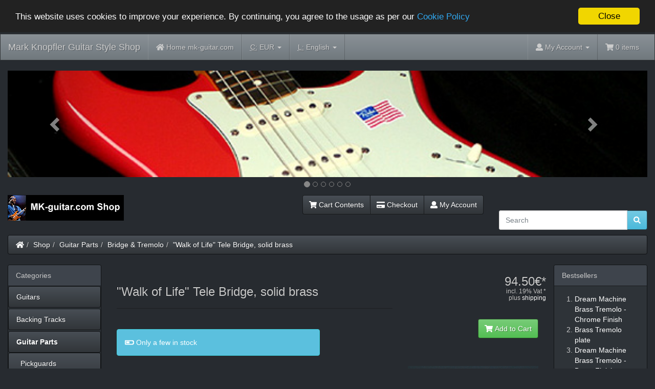

--- FILE ---
content_type: text/html
request_url: https://www.mk-guitar.com/shop/product_info.php?products_id=113&osCsid=f8cv58q21k49i13bjs396ok71e
body_size: 11637
content:
<!DOCTYPE html>
<html >
<head>
<meta charset="utf-8">
<meta http-equiv="X-UA-Compatible" content="IE=edge">
<meta name="viewport" content="width=device-width, initial-scale=1, shrink-to-fit=no">
<title>&quot;Walk of Life&quot; Tele Bridge, solid brass | Mark Knopfler Guitar Style Shop</title>
<base href="https://www.mk-guitar.com/shop/">

<!-- font awesome -->
<script defer src="https://use.fontawesome.com/releases/v5.0.6/js/all.js"></script>

<link href="custom.css" rel="stylesheet">
<link href="user.css" rel="stylesheet">

<!--[if lt IE 9]>
   <script src="ext/js/html5shiv.js"></script>
   <script src="ext/js/respond.min.js"></script>
   <script src="ext/js/excanvas.min.js"></script>
<![endif]-->
 
<script src="ext/jquery/jquery-3.1.1.min.js"></script>

<link href="ext/bootstrap/slate/bootstrap.min.css" rel="stylesheet">

<link rel="canonical" href="https://www.mk-guitar.com/shop/product_info.php?products_id=113" />

<script>window.cookieconsent_options = {"message":"This website uses cookies to improve your experience. By continuing, you agree to the usage as per our", "dismiss":"Close", "learnMore":"Cookie Policy", "link":"https://www.mk-guitar.com/shop/privacy.php?osCsid=f8cv58q21k49i13bjs396ok71e", "theme":"https://www.mk-guitar.com/shop/ext/cookieconsent2/dark-top.css?osCsid=f8cv58q21k49i13bjs396ok71e"};</script>
<script src="https://www.mk-guitar.com/shop/ext/cookieconsent2/cookieconsent.min.js?osCsid=f8cv58q21k49i13bjs396ok71e"></script>

<link rel="stylesheet" href="ext/colorbox/colorbox.css" />

<link href="ext/typeahead/css/typehead.js-bootstrap3.less/0.2.3/twitter-typeahead.css" rel="stylesheet">

<link rel="stylesheet" href="ext/typeahead/css/ht-twitter-typeahead.css">

</head>
<body>

  <nav class="navbar navbar-inverse navbar-no-corners cm-navbar" role="navigation">
  <div class="container-fluid">
    <div class="navbar-header">
<button type="button" class="navbar-toggle" data-toggle="collapse" data-target="#bs-navbar-collapse-core-nav">
  <span class="sr-only">Toggle Navigation</span>  <span class="icon-bar"></span><span class="icon-bar"></span><span class="icon-bar"></span></button>
<a class="navbar-brand" href="https://www.mk-guitar.com/shop/index.php?osCsid=f8cv58q21k49i13bjs396ok71e">Mark Knopfler Guitar Style Shop</a></div>
      
    <div class="collapse navbar-collapse" id="bs-navbar-collapse-core-nav">
      <ul class="nav navbar-nav">
<li><a href="https://www.mk-guitar.com/shop/../?osCsid=f8cv58q21k49i13bjs396ok71e"><i class="fa fa-home"></i><span class="hidden-sm"> Home mk-guitar.com</span></a></li>
<li class="dropdown"> 
  <a class="dropdown-toggle" data-toggle="dropdown" href="#">
  <abbr title="Selected Currency">C:</abbr> EUR <span class="caret"></span>  </a>
      <ul class="dropdown-menu">
      <li><a href="https://www.mk-guitar.com/shop/product_info.php?products_id=113&amp;currency=USD&amp;osCsid=f8cv58q21k49i13bjs396ok71e">U.S. Dollar</a></li><li><a href="https://www.mk-guitar.com/shop/product_info.php?products_id=113&amp;currency=EUR&amp;osCsid=f8cv58q21k49i13bjs396ok71e">Euro</a></li><li><a href="https://www.mk-guitar.com/shop/product_info.php?products_id=113&amp;currency=GBP&amp;osCsid=f8cv58q21k49i13bjs396ok71e">Pounds Sterling</a></li>    </ul>
    </li>         
<li class="dropdown">
  <a class="dropdown-toggle" data-toggle="dropdown" href="#"><abbr title="Selected Language">L:</abbr> English <span class="caret"></span></a>
      <ul class="dropdown-menu">
      <li><a href="https://www.mk-guitar.com/shop/product_info.php?products_id=113&amp;language=en&amp;osCsid=f8cv58q21k49i13bjs396ok71e"><img src="includes/languages/english/images/icon.gif" alt="English" title="English" width="24" height="15" class="" /> English</a></li><li><a href="https://www.mk-guitar.com/shop/product_info.php?products_id=113&amp;language=de&amp;osCsid=f8cv58q21k49i13bjs396ok71e"><img src="includes/languages/german/images/icon.gif" alt="Deutsch" title="Deutsch" width="24" height="15" class="" /> Deutsch</a></li><li><a href="https://www.mk-guitar.com/shop/product_info.php?products_id=113&amp;language=es&amp;osCsid=f8cv58q21k49i13bjs396ok71e"><img src="includes/languages/espanol/images/icon.gif" alt="Espanol" title="Espanol" width="24" height="15" class="" /> Espanol</a></li>    </ul>
    </li>    </ul>
<ul class="nav navbar-nav navbar-right">
<li class="dropdown"> 
  <a class="dropdown-toggle" data-toggle="dropdown" href="#"><i class="fa fa-user"></i><span class="hidden-sm"> My Account</span> <span class="caret"></span></a>
  <ul class="dropdown-menu">
    <li><a href="https://www.mk-guitar.com/shop/login.php?osCsid=f8cv58q21k49i13bjs396ok71e"><i class="fas fa-sign-in-alt"></i> Log In</a></li><li><a href="https://www.mk-guitar.com/shop/create_account.php?osCsid=f8cv58q21k49i13bjs396ok71e"><i class="fas fa-pencil-alt"></i> Register</a></li>    <li class="divider"></li>
    <li><a href="https://www.mk-guitar.com/shop/account.php?osCsid=f8cv58q21k49i13bjs396ok71e">My Account</a></li>
    <li><a href="https://www.mk-guitar.com/shop/account_history.php?osCsid=f8cv58q21k49i13bjs396ok71e">My Orders</a></li>
    <li><a href="https://www.mk-guitar.com/shop/address_book.php?osCsid=f8cv58q21k49i13bjs396ok71e">My Address Book</a></li>
    <li><a href="https://www.mk-guitar.com/shop/account_password.php?osCsid=f8cv58q21k49i13bjs396ok71e">My Password</a></li>
  </ul>
</li>
<li><p class="navbar-text"><i class="fa fa-shopping-cart"></i> 0 items</p></li></ul>
    </div>
  </div>
</nav>
  
  <div id="bodyWrapper" class="container-fluid">
    <div class="row">

      
<div class="modular-header">
   <div id="content-slide-banners" class="col-sm-12 text-center">
			
<style>.carousel-inner>.item>img,.carousel-inner>.item>a>img {width:100%;margin:auto;}.carousel-indicators {bottom:-35px;}.carousel-inner {margin-bottom:35px;}.carousel-indicators li {border-color:#878787;}.carousel-indicators .active {background-color:#878787;}</style>
<div id="headerCarousel" class="carousel slide" data-ride="carousel" data-interval="6000">
 <ol class="carousel-indicators">
  <li data-target="#headerCarousel" data-slide-to="0" class="active"></li>
  <li data-target="#headerCarousel" data-slide-to="1"></li>
  <li data-target="#headerCarousel" data-slide-to="2"></li>
  <li data-target="#headerCarousel" data-slide-to="3"></li>
  <li data-target="#headerCarousel" data-slide-to="4"></li>
  <li data-target="#headerCarousel" data-slide-to="5"></li>
 </ol>
 <div class="carousel-inner cm-header-slide" role="listbox">
  <div class="item active">
<img src="images/banner-7.jpg" alt="MK Sig 1" title="MK Sig 1" width="600" height="100" class="img-responsive" />
  </div>
  <div class="item">
<img src="images/banner-3.jpg" alt="MK58" title="MK58" width="600" height="100" class="img-responsive" />
  </div>
  <div class="item">
<img src="images/banner-4.jpg" alt="Tremolo" title="Tremolo" width="600" height="100" class="img-responsive" />
  </div>
  <div class="item">
<img src="images/banner-6.jpg" alt="MK-79" title="MK-79" width="600" height="100" class="img-responsive" />
  </div>
  <div class="item">
<img src="images/banner-1.jpg" alt="PG knobs" title="PG knobs" width="600" height="100" class="img-responsive" />
  </div>
  <div class="item">
<img src="images/banner-2.jpg" alt="white PG" title="white PG" width="600" height="100" class="img-responsive" />
  </div>
</div>

<!-- Left and right controls -->
<a class="left carousel-control" href="#headerCarousel" role="button" data-slide="prev">
 <span class="glyphicon glyphicon-chevron-left" aria-hidden="true"></span>
 <span class="sr-only">Previous</span>
</a>
<a class="right carousel-control" href="#headerCarousel" role="button" data-slide="next">
 <span class="glyphicon glyphicon-chevron-right" aria-hidden="true"></span>
 <span class="sr-only">Next</span>
</a>
</div></div>


<noscript>
  <div class="col-sm-12 cm-header-noscript">
    <style>.cm-header-noscript { border: 1px solid #ddd; border-width: 0 0 1px; background: #ffff90; font: 14px verdana; line-height: 2; text-align: center; color: #2f2f2f; } .cm-header-noscript .cm-header-noscript-inner { margin: 0 auto; padding: 5px; } .no-script p { margin: 0; }</style>
    <div class="cm-header-noscript-inner">
      <p><strong>JavaScript seems to be disabled in your browser.</strong></p><p>You must have JavaScript enabled in your browser to utilize the functionality of this website. <a href="http://www.enable-javascript.com/" target="_blank" rel="nofollow">Click here for instructions on enabling javascript in your browser</a>.    </div>
  </div>
</noscript>
<div id="storeLogo" class="col-sm-3 cm-header-logo storeLogo">
  <a href="https://www.mk-guitar.com/shop/index.php?osCsid=f8cv58q21k49i13bjs396ok71e"><img src="images/store_logo.png" alt="Mark Knopfler Guitar Style Shop" title="Mark Knopfler Guitar Style Shop" width="227" height="50" class="img-responsive" /></a></div>


<div id="headerShortcuts" class="col-sm-6 text-right cm-header-buttons">
  <div class="btn-group">
<a id="btn1" href="https://www.mk-guitar.com/shop/shopping_cart.php?osCsid=f8cv58q21k49i13bjs396ok71e" class="btn btn-default"> <span class="fa fa-shopping-cart"></span> Cart Contents</a><a id="btn2" href="https://www.mk-guitar.com/shop/checkout_shipping.php?osCsid=f8cv58q21k49i13bjs396ok71e" class="btn btn-default"> <span class="fa fa-credit-card"></span> Checkout</a><a id="btn3" href="https://www.mk-guitar.com/shop/account.php?osCsid=f8cv58q21k49i13bjs396ok71e" class="btn btn-default"> <span class="fa fa-user"></span> My Account</a>  </div>
</div>


<div id="fb-root"></div>
<script>(function(d, s, id) {
  var js, fjs = d.getElementsByTagName(s)[0];
  if (d.getElementById(id)) return;
  js = d.createElement(s); js.id = id;
  js.src = "//connect.facebook.net/en_US/sdk.js#xfbml=1&version=v2.8";
  fjs.parentNode.insertBefore(js, fjs);
}(document, 'script', 'facebook-jssdk'));</script>

<div class="col-sm-3 wdw_facebook">
  <div class="fb-like" data-href="https://www.facebook.com/mark.knopfler.guitar/" data-layout="standard" data-action="like" data-size="small" data-show-faces="false" data-colorscheme="dark" data-share="true"></div></div>

<div class="col-sm-3 cm-header-search">
  <div class="searchbox-margin"><form name="quick_find" action="https://www.mk-guitar.com/shop/advanced_search_result.php" method="get" class="form-horizontal">  <div class="input-group"><input type="search" name="keywords" required placeholder="Search" class="form-control" /><span class="input-group-btn"><button type="submit" class="btn btn-info"><i class="fa fa-search"></i></button></span>  </div><input type="hidden" name="osCsid" value="f8cv58q21k49i13bjs396ok71e" /></form></div></div>


<div class="col-sm-12 cm-header-breadcrumb breadcrumbs">
  <ol class="breadcrumb"><li><a href="https://www.mk-guitar.com"><i class="fas fa-home"></i><span class="sr-only"> Home</span></a></li><li><a href="https://www.mk-guitar.com/shop/index.php?osCsid=f8cv58q21k49i13bjs396ok71e">Shop</a></li><li><a href="https://www.mk-guitar.com/shop/index.php?cPath=22&amp;osCsid=f8cv58q21k49i13bjs396ok71e">Guitar Parts</a></li><li><a href="https://www.mk-guitar.com/shop/index.php?cPath=22_33&amp;osCsid=f8cv58q21k49i13bjs396ok71e">Bridge & Tremolo</a></li><li><a href="https://www.mk-guitar.com/shop/product_info.php?cPath=22_33&amp;products_id=113&amp;osCsid=f8cv58q21k49i13bjs396ok71e">"Walk of Life" Tele Bridge, solid brass</a></li></ol></div>

  <div class="clearfix"></div>
</div>

<div class="body-sans-header clearfix">


      <div id="bodyContent" class="col-md-8 col-md-push-2">

<form name="cart_quantity" action="https://www.mk-guitar.com/shop/product_info.php?products_id=113&amp;action=add_product&amp;osCsid=f8cv58q21k49i13bjs396ok71e" method="post" class="form-horizontal" role="form">

<div class="contentContainer">

  <div class="row is-product" data-is-special="0">
    <div class="col-sm-8 cm-pi-name">
  <div class="page-header">
    <h1 class="h3">"Walk of Life" Tele Bridge, solid brass</h1>
  </div>
</div>

<div class="col-sm-4 text-right cm-pi-price_vat">

 <div class="row">  
        <h2 class="h3 text-right-not-xs"><span class="productPrice">94.50€*<br /><div class="ir_vat_text">incl. 19% Vat *</div><div class="ir_shipping_text">plus <a href="shipping.php">shipping</a></div></span></h2>
 </div> 

</div>


<div class="col-sm-6 cm-pi-name">

   <div class="buttonSet row"></div>
   
</div>
<div class="col-xs-6 text-right cm-pi-buy-button_2">
  <button  type="submit" data-has-attributes="1" data-in-stock="2" data-product-id="113" class="btn btn-success btn-product-info btn-buy"> <span class="fa fa-shopping-cart"></span> Add to Cart</button><input type="hidden" name="products_id" value="113" /></div>
<div class="clearfix"></div>
<div class="col-sm-8 cm-pi-description">
  <div class="description">
    Besides 
<u><a href="https://mk-guitar.com/shop/walk-life-neck-pickup-telecaster-schecter-f521t-p-89.html">
the special pickups</a></u>,

 the solid brass bridge plays an important role for the sound of the vintage Schecter Dream Machines - like the red Tele that Mark Knopfler plays on "Walk of Life". Brass results in a warmer tone with a completely different decay with much sustain.<br><br>

This is an authentic replica of the old Dream Machine bridge. Both the saddles and the base plate are made of solid bell brass - no die-cast brass like on cheaper bridges.<br><br>

Fits on vintatraditional-style Telecasters: string spacing 54 mm / 2 1/8" - mounting holes spacing 65 mm / 2 9/16". Four mounting screws and Allen key included. <br><br>

Chrome-plated brass or brass finish (clear laquer coated base plate, brass saddles).

<br><br><br><FONT SIZE="1">Product safety - Manufacturer:<br>
Ingo Raven, Heidekamp 17, 59239 Schwerte, Germany, mk-guitar.com/contact</FONT>  </div>
</div>

<div class="col-sm-4 cm-pi-gallery">
  <div class="piGal" data-imgcount="114"><img src="images/wol-bridge-1.jpg" alt="" width="650" height="520" class="img-responsive" id="piGalImg_1" /><img src="images/wol-bridge-2.jpg" alt="" width="650" height="520" class="img-responsive" id="piGalImg_2" /><img src="images/wol-bridge-3.jpg" alt="" width="650" height="520" class="img-responsive" id="piGalImg_3" /><img src="images/wol-bridge-4.jpg" alt="" width="650" height="520" class="img-responsive" id="piGalImg_4" /><img src="images/WoL-bridge-brass-1.jpg" alt="" width="650" height="520" class="img-responsive" id="piGalImg_5" /></div></div>

<div class="col-sm-8 cm-pi-options-attributes">
  <h4 class="h3">Available Options</h4>
  
  <div class="form-group has-feedback">
<label for="input_16" class="control-label col-sm-3">Finish</label>
<div class="col-sm-9">
<select name="id[16]" required aria-required="true" id="input_16" class="form-control"><option value="46">chrome</option><option value="47">brass (gold)</option></select>
<span class="form-control-feedback text-danger"><span class="fa fa-asterisk"></span></span></div>
</div>
  
</div>

<div class="clearfix"></div>
<div class="col-xs-6 cm-pi-review-button">
  <a id="btn5" href="https://www.mk-guitar.com/shop/product_reviews.php?products_id=113&amp;osCsid=f8cv58q21k49i13bjs396ok71e" class="btn btn-default"> <span class="fas fa-comment-alt"></span> Reviews</a></div>
<div class="col-xs-6 text-right cm-pi-buy-button">
  <button  type="submit" data-has-attributes="1" data-in-stock="2" data-product-id="113" class="btn btn-success btn-product-info btn-buy"> <span class="fa fa-shopping-cart"></span> Add to Cart</button><input type="hidden" name="products_id" value="113" /></div>
<div class="clearfix"></div>
<div class="col-sm-12 cm-pi-seperator">
    <br><br><br><br></div>


<div class="col-sm-12 optionalrelated">
  <h3>Related Products</h3>  <div class="col-sm-2" itemprop="isRelatedTo" itemscope itemtype="http://schema.org/Product">    <meta itemprop="url" content="https://www.mk-guitar.com/shop/product_info.php?products_id=90&amp;osCsid=f8cv58q21k49i13bjs396ok71e" />    <div class="thumbnail" style = "height:18em;"><a href="https://www.mk-guitar.com/shop/product_info.php?products_id=90&amp;osCsid=f8cv58q21k49i13bjs396ok71e"><img src="images/bridge-1.jpg" alt="&quot;Walk of Life&quot; Bridge Pickup for Telecaster, like Schecter F520T" title="&quot;Walk of Life&quot; Bridge Pickup for Telecaster, like Schecter F520T" width="200" height="160" class="img-responsive" /></a>      <div class="caption"><p class="text-center"><a href="https://www.mk-guitar.com/shop/product_info.php?products_id=90&amp;osCsid=f8cv58q21k49i13bjs396ok71e"><span itemprop="name"> "Walk of Life" Bridge Pickup for&nbsp;...</span></a></p><hr><p class="text-center" itemprop="offers" itemscope itemtype="http://schema.org/Offer"><meta itemprop="priceCurrency" content="EUR"><span itemprop="price" content="109.00">109.00€*</span><br></p>      </div>    </div>  </div>  <div class="col-sm-2" itemprop="isRelatedTo" itemscope itemtype="http://schema.org/Product">    <meta itemprop="url" content="https://www.mk-guitar.com/shop/product_info.php?products_id=89&amp;osCsid=f8cv58q21k49i13bjs396ok71e" />    <div class="thumbnail" style = "height:18em;"><a href="https://www.mk-guitar.com/shop/product_info.php?products_id=89&amp;osCsid=f8cv58q21k49i13bjs396ok71e"><img src="images/neck-1.jpg" alt="&quot;Walk of Life&quot; Neck Pickup for Telecaster, like Schecter F521T" title="&quot;Walk of Life&quot; Neck Pickup for Telecaster, like Schecter F521T" width="200" height="160" class="img-responsive" /></a>      <div class="caption"><p class="text-center"><a href="https://www.mk-guitar.com/shop/product_info.php?products_id=89&amp;osCsid=f8cv58q21k49i13bjs396ok71e"><span itemprop="name"> "Walk of Life" Neck Pickup for&nbsp;...</span></a></p><hr><p class="text-center" itemprop="offers" itemscope itemtype="http://schema.org/Offer"><meta itemprop="priceCurrency" content="EUR"><span itemprop="price" content="99.00">99.00€*</span><br></p>      </div>    </div>  </div>  <div class="col-sm-2" itemprop="isRelatedTo" itemscope itemtype="http://schema.org/Product">    <meta itemprop="url" content="https://www.mk-guitar.com/shop/product_info.php?products_id=84&amp;osCsid=f8cv58q21k49i13bjs396ok71e" />    <div class="thumbnail" style = "height:18em;"><a href="https://www.mk-guitar.com/shop/product_info.php?products_id=84&amp;osCsid=f8cv58q21k49i13bjs396ok71e"><img src="images/Tele-PG-1.jpg" alt="White enamel aluminium Telecaster pickguard" title="White enamel aluminium Telecaster pickguard" width="200" height="160" class="img-responsive" /></a>      <div class="caption"><p class="text-center"><a href="https://www.mk-guitar.com/shop/product_info.php?products_id=84&amp;osCsid=f8cv58q21k49i13bjs396ok71e"><span itemprop="name"> White enamel aluminium Telecaster&nbsp;...</span></a></p><hr><p class="text-center" itemprop="offers" itemscope itemtype="http://schema.org/Offer"><meta itemprop="priceCurrency" content="EUR"><span itemprop="price" content="69.00">69.00€*</span><br></p>      </div>    </div>  </div>  <div class="col-sm-2" itemprop="isRelatedTo" itemscope itemtype="http://schema.org/Product">    <meta itemprop="url" content="https://www.mk-guitar.com/shop/product_info.php?products_id=87&amp;osCsid=f8cv58q21k49i13bjs396ok71e" />    <div class="thumbnail" style = "height:18em;"><a href="https://www.mk-guitar.com/shop/product_info.php?products_id=87&amp;osCsid=f8cv58q21k49i13bjs396ok71e"><img src="images/PG-T-brass-4.jpg" alt="Telecaster pickguard, brass" title="Telecaster pickguard, brass" width="200" height="160" class="img-responsive" /></a>      <div class="caption"><p class="text-center"><a href="https://www.mk-guitar.com/shop/product_info.php?products_id=87&amp;osCsid=f8cv58q21k49i13bjs396ok71e"><span itemprop="name">Telecaster pickguard, brass</span></a></p><hr><p class="text-center" itemprop="offers" itemscope itemtype="http://schema.org/Offer"><meta itemprop="priceCurrency" content="EUR"><span itemprop="price" content="99.00">99.00€*</span><br></p>      </div>    </div>  </div>  <div class="col-sm-2" itemprop="isRelatedTo" itemscope itemtype="http://schema.org/Product">    <meta itemprop="url" content="https://www.mk-guitar.com/shop/product_info.php?products_id=114&amp;osCsid=f8cv58q21k49i13bjs396ok71e" />    <div class="thumbnail" style = "height:18em;"><a href="https://www.mk-guitar.com/shop/product_info.php?products_id=114&amp;osCsid=f8cv58q21k49i13bjs396ok71e"><img src="images/tele-set-1.jpg" alt="&quot;Walk of Life&quot; Tele Set" title="&quot;Walk of Life&quot; Tele Set" width="200" height="160" class="img-responsive" /></a>      <div class="caption"><p class="text-center"><a href="https://www.mk-guitar.com/shop/product_info.php?products_id=114&amp;osCsid=f8cv58q21k49i13bjs396ok71e"><span itemprop="name">"Walk of Life" Tele Set</span></a></p><hr><p class="text-center" itemprop="offers" itemscope itemtype="http://schema.org/Offer"><meta itemprop="priceCurrency" content="EUR"><span itemprop="price" content="269.00">269.00€*</span><br></p>      </div>    </div>  </div>  <div class="col-sm-2" itemprop="isRelatedTo" itemscope itemtype="http://schema.org/Product">    <meta itemprop="url" content="https://www.mk-guitar.com/shop/product_info.php?products_id=129&amp;osCsid=f8cv58q21k49i13bjs396ok71e" />    <div class="thumbnail" style = "height:18em;"><a href="https://www.mk-guitar.com/shop/product_info.php?products_id=129&amp;osCsid=f8cv58q21k49i13bjs396ok71e"><img src="images/tele-control-plate-chr-1.jpg" alt="Control Plate for Telecaster, chrome-plated  brass" title="Control Plate for Telecaster, chrome-plated  brass" width="200" height="160" class="img-responsive" /></a>      <div class="caption"><p class="text-center"><a href="https://www.mk-guitar.com/shop/product_info.php?products_id=129&amp;osCsid=f8cv58q21k49i13bjs396ok71e"><span itemprop="name"> Control Plate for Telecaster,&nbsp;...</span></a></p><hr><p class="text-center" itemprop="offers" itemscope itemtype="http://schema.org/Offer"><meta itemprop="priceCurrency" content="EUR"><span itemprop="price" content="24.90">24.90€*</span><br></p>      </div>    </div>  </div>  <div class="col-sm-2" itemprop="isRelatedTo" itemscope itemtype="http://schema.org/Product">    <meta itemprop="url" content="https://www.mk-guitar.com/shop/product_info.php?products_id=130&amp;osCsid=f8cv58q21k49i13bjs396ok71e" />    <div class="thumbnail" style = "height:18em;"><a href="https://www.mk-guitar.com/shop/product_info.php?products_id=130&amp;osCsid=f8cv58q21k49i13bjs396ok71e"><img src="images/tele-control-plate-brr-1.jpg" alt="Control Plate for Telecaster, brass" title="Control Plate for Telecaster, brass" width="200" height="160" class="img-responsive" /></a>      <div class="caption"><p class="text-center"><a href="https://www.mk-guitar.com/shop/product_info.php?products_id=130&amp;osCsid=f8cv58q21k49i13bjs396ok71e"><span itemprop="name">Control Plate for Telecaster, brass</span></a></p><hr><p class="text-center" itemprop="offers" itemscope itemtype="http://schema.org/Offer"><meta itemprop="priceCurrency" content="EUR"><span itemprop="price" content="24.90">24.90€*</span><br></p>      </div>    </div>  </div>  <div class="col-sm-2" itemprop="isRelatedTo" itemscope itemtype="http://schema.org/Product">    <meta itemprop="url" content="https://www.mk-guitar.com/shop/product_info.php?products_id=110&amp;osCsid=f8cv58q21k49i13bjs396ok71e" />    <div class="thumbnail" style = "height:18em;"><a href="https://www.mk-guitar.com/shop/product_info.php?products_id=110&amp;osCsid=f8cv58q21k49i13bjs396ok71e"><img src="images/S8218-5.jpg" alt="Dream Machine Neck Plate with MK SNO" title="Dream Machine Neck Plate with MK SNO" width="200" height="160" class="img-responsive" /></a>      <div class="caption"><p class="text-center"><a href="https://www.mk-guitar.com/shop/product_info.php?products_id=110&amp;osCsid=f8cv58q21k49i13bjs396ok71e"><span itemprop="name">Dream Machine Neck Plate with MK SNO</span></a></p><hr><p class="text-center" itemprop="offers" itemscope itemtype="http://schema.org/Offer"><meta itemprop="priceCurrency" content="EUR"><span itemprop="price" content="22.90">22.90€*</span><br></p>      </div>    </div>  </div></div>

  </div>

</div>

</form>


      </div> <!-- bodyContent //-->


      <div id="columnLeft" class="col-md-2  col-md-pull-8">
        <div class="panel panel-default">
  <div class="panel-heading">Categories</div>
  <ul class="nav nav-pills nav-stacked"><li><a href="https://www.mk-guitar.com/shop/index.php?cPath=38&amp;osCsid=f8cv58q21k49i13bjs396ok71e">Guitars</a></li><li><a href="https://www.mk-guitar.com/shop/index.php?cPath=30&amp;osCsid=f8cv58q21k49i13bjs396ok71e">Backing Tracks</a></li><li><a href="https://www.mk-guitar.com/shop/index.php?cPath=22&amp;osCsid=f8cv58q21k49i13bjs396ok71e"><strong>Guitar Parts</strong></a><ul class="nav nav-pills nav-stacked"><li><a href="https://www.mk-guitar.com/shop/index.php?cPath=22_32&amp;osCsid=f8cv58q21k49i13bjs396ok71e">&nbsp;&nbsp;Pickguards (loaded/unloaded)</a></li><li><a href="https://www.mk-guitar.com/shop/index.php?cPath=22_33&amp;osCsid=f8cv58q21k49i13bjs396ok71e">&nbsp;&nbsp;<strong>Bridge & Tremolo</strong></a></li><li><a href="https://www.mk-guitar.com/shop/index.php?cPath=22_34&amp;osCsid=f8cv58q21k49i13bjs396ok71e">&nbsp;&nbsp;Pickups</a></li><li><a href="https://www.mk-guitar.com/shop/index.php?cPath=22_39&amp;osCsid=f8cv58q21k49i13bjs396ok71e">&nbsp;&nbsp;Other</a></li></ul></li><li><a href="https://www.mk-guitar.com/shop/index.php?cPath=23&amp;osCsid=f8cv58q21k49i13bjs396ok71e">Amps & Parts</a></li><li><a href="https://www.mk-guitar.com/shop/index.php?cPath=24&amp;osCsid=f8cv58q21k49i13bjs396ok71e">Effects</a></li><li><a href="https://www.mk-guitar.com/shop/index.php?cPath=29&amp;osCsid=f8cv58q21k49i13bjs396ok71e">Misc hardware</a></li><li><a href="https://www.mk-guitar.com/shop/index.php?cPath=25&amp;osCsid=f8cv58q21k49i13bjs396ok71e">Fan Items</a></li><li><a href="https://www.mk-guitar.com/shop/index.php?cPath=27&amp;osCsid=f8cv58q21k49i13bjs396ok71e">Ebooks & Articles</a></li><li><a href="https://www.mk-guitar.com/shop/index.php?cPath=28&amp;osCsid=f8cv58q21k49i13bjs396ok71e">Lessons, Services & Questions</a></li><li><a href="https://www.mk-guitar.com/shop/index.php?cPath=26&amp;osCsid=f8cv58q21k49i13bjs396ok71e">Videos</a></li><li><a href="https://www.mk-guitar.com/shop/index.php?cPath=21&amp;osCsid=f8cv58q21k49i13bjs396ok71e">Sound files</a></li></ul></div>

<div class="panel panel-default">
  <div class="panel-heading">Manufacturers</div>
  <div class="panel-body"><form name="manufacturers" action="https://www.mk-guitar.com/shop/index.php" method="get"><select name="manufacturers_id" onchange="this.form.submit();" size="1" style="width: 100%" class="form-control"><option value="" selected="selected">Please Select</option><option value="27">ABM</option><option value="13">BOSS</option><option value="24">Bourns</option><option value="21">Crowther Audio</option><option value="17">DiMarzio</option><option value="22">Durham</option><option value="12">Ernie Ball</option><option value="23">Fender</option><option value="14">George Dennis</option><option value="30">Goeldo</option><option value="20">Haeussel Pickup..</option><option value="26">Kluson</option><option value="10">MK-guitar.com</option><option value="16">Morley</option><option value="11">Music Man</option><option value="28">MXR</option><option value="15">Ruby Loudspeake..</option><option value="19">Schecter</option><option value="18">Vox</option><option value="29">Xotic</option><option value="25">Zoom</option></select><input type="hidden" name="osCsid" value="f8cv58q21k49i13bjs396ok71e" /></form></div>
</div>

<div class="panel panel-default">
  <div class="panel-heading">
    <a href="https://www.mk-guitar.com/shop/specials.php?osCsid=f8cv58q21k49i13bjs396ok71e">Specials</a>  </div>
  <div class="panel-body text-center">
    <a href="https://www.mk-guitar.com/shop/product_info.php?products_id=121&amp;osCsid=f8cv58q21k49i13bjs396ok71e"><img src="images/RC-booster.jpg" alt="Xotic RC Booster" title="Xotic RC Booster" width="200" height="160" class="img-responsive" /></a><br /><a href="https://www.mk-guitar.com/shop/product_info.php?products_id=121&amp;osCsid=f8cv58q21k49i13bjs396ok71e">Xotic RC Booster</a><br /><del>219.00€*</del><br /><span class="productSpecialPrice">197.10€*</span>  </div>
</div>

<div class="panel panel-default">
  <div class="panel-heading">We Accept</div>
  <div class="panel-body text-center"><img src="images/card_acceptance/paypal_horizontal_large.png" alt="" width="130" height="40" class="" /><img src="images/card_acceptance/bank_transfer.png" alt="" width="87" height="40" class="" /></div>
</div>
      </div>


      <div id="columnRight" class="col-md-2">
        <div class="panel panel-default" itemscope itemtype="http://schema.org/ItemList">
  <div class="panel-heading" itemprop="name">Bestsellers</div>
  <div class="panel-body">
    <meta itemprop="itemListOrder" content="http://schema.org/ItemListOrderDescending" />
    <meta itemprop="numberOfItems" content="9" />
    <ol style="margin: 0; padding-left: 25px;">
      <li><a href="https://www.mk-guitar.com/shop/product_info.php?products_id=82&amp;osCsid=f8cv58q21k49i13bjs396ok71e"><span itemprop="itemListElement">Dream Machine Brass Tremolo - Chrome Finish</span></a></li><li><a href="https://www.mk-guitar.com/shop/product_info.php?products_id=120&amp;osCsid=f8cv58q21k49i13bjs396ok71e"><span itemprop="itemListElement">Brass Tremolo plate</span></a></li><li><a href="https://www.mk-guitar.com/shop/product_info.php?products_id=83&amp;osCsid=f8cv58q21k49i13bjs396ok71e"><span itemprop="itemListElement">Dream Machine Brass Tremolo - Brass Finish</span></a></li><li><a href="https://www.mk-guitar.com/shop/product_info.php?products_id=119&amp;osCsid=f8cv58q21k49i13bjs396ok71e"><span itemprop="itemListElement">White Aluminium Tremolo plate</span></a></li><li><a href="https://www.mk-guitar.com/shop/product_info.php?products_id=113&amp;osCsid=f8cv58q21k49i13bjs396ok71e"><span itemprop="itemListElement">"Walk of Life" Tele Bridge, solid brass</span></a></li><li><a href="https://www.mk-guitar.com/shop/product_info.php?products_id=115&amp;osCsid=f8cv58q21k49i13bjs396ok71e"><span itemprop="itemListElement">ABM 5050 Tremolo - Sound Upgrade for any S-style guitar</span></a></li><li><a href="https://www.mk-guitar.com/shop/product_info.php?products_id=141&amp;osCsid=f8cv58q21k49i13bjs396ok71e"><span itemprop="itemListElement">Chromed Tremolo plate (brass)</span></a></li><li><a href="https://www.mk-guitar.com/shop/product_info.php?products_id=109&amp;osCsid=f8cv58q21k49i13bjs396ok71e"><span itemprop="itemListElement">Vintage Tremolo, steel block</span></a></li><li><a href="https://www.mk-guitar.com/shop/product_info.php?products_id=139&amp;osCsid=f8cv58q21k49i13bjs396ok71e"><span itemprop="itemListElement">Vintage Tremolo aged, steel block</span></a></li>    </ol>
  </div>
</div>

<div class="panel panel-default">
  <div class="panel-heading">Share Product</div>
  <div class="panel-body text-center"><a href="https://www.mk-guitar.com/shop/tell_a_friend.php?products_id=113&amp;osCsid=f8cv58q21k49i13bjs396ok71e"><img src="images/social_bookmarks/email.png" border="0" title="Share via E-Mail" alt="Share via E-Mail" /></a> <div class="g-plus" data-action="share" data-href="https://www.mk-guitar.com/shop/product_info.php?products_id=113" data-annotation="none" data-height="15" data-align="left"></div><script>
  if ( typeof window.___gcfg == "undefined" ) {
    window.___gcfg = { };
  }

  if ( typeof window.___gcfg.lang == "undefined" ) {
    window.___gcfg.lang = "en";
  }

  (function() {
    var po = document.createElement('script'); po.type = 'text/javascript'; po.async = true;
    po.src = 'https://apis.google.com/js/plusone.js';
    var s = document.getElementsByTagName('script')[0]; s.parentNode.insertBefore(po, s);
  })();
</script> <a href="http://www.facebook.com/share.php?u=https%3A%2F%2Fwww.mk-guitar.com%2Fshop%2Fproduct_info.php%3Fproducts_id%3D113" target="_blank"><img src="images/social_bookmarks/facebook.png" border="0" title="Share on Facebook" alt="Share on Facebook" /></a> <a href="http://twitter.com/home?status=https%3A%2F%2Fwww.mk-guitar.com%2Fshop%2Fproduct_info.php%3Fproducts_id%3D113" target="_blank"><img src="images/social_bookmarks/twitter.png" border="0" title="Share on Twitter" alt="Share on Twitter" /></a> <a href="http://pinterest.com/pin/create/button/?description=%22Walk+of+Life%22+Tele+Bridge%2C+solid+brass&media=https%3A%2F%2Fwww.mk-guitar.com%2Fshop%2Fimages%2Fwol-bridge-1.jpg&url=https%3A%2F%2Fwww.mk-guitar.com%2Fshop%2Fproduct_info.php%3Fproducts_id%3D113" class="pin-it-button" count-layout="none"><img border="0" src="//assets.pinterest.com/images/PinExt.png" title="Pin It" /></a></div>
</div>

<div class="panel panel-default">
  <div class="panel-heading"><a href="https://www.mk-guitar.com/shop/reviews.php?osCsid=f8cv58q21k49i13bjs396ok71e">Reviews</a></div>
  <div class="panel-body"><span class="fa fa-thumbs-up"></span> <a href="https://www.mk-guitar.com/shop/product_reviews_write.php?products_id=113&amp;osCsid=f8cv58q21k49i13bjs396ok71e">Write a review on this product!</a></div>
</div>


<div class="panel panel-default">
  <div class="panel-heading"><a href="https://www.mk-guitar.com/shop/products_new.php?osCsid=f8cv58q21k49i13bjs396ok71e">What's New?</a></div>
  <div class="panel-body text-center">
    <a href="https://www.mk-guitar.com/shop/product_info.php?products_id=125&amp;osCsid=f8cv58q21k49i13bjs396ok71e"><img src="images/MK-58-3.jpg" alt="MK-58 Les Paul Humbucker" title="MK-58 Les Paul Humbucker" width="200" height="160" class="img-responsive" /></a><br /><a href="https://www.mk-guitar.com/shop/product_info.php?products_id=125&amp;osCsid=f8cv58q21k49i13bjs396ok71e">MK-58 Les Paul Humbucker</a><br />189.00€*</div></div>
      </div>


    </div> <!-- row -->

  </div> <!-- bodyWrapper //-->

  
</div>

<footer>
  <div class="footer">
    <div class="container-fluid">
      <div class="row">
        <div class="col-sm-3 cm-footer-information-links">
  <div class="footerbox information">
    <h2 class="h3">Information</h2>
    <ul class="nav nav-pills nav-stacked">
      <li><a href="https://www.mk-guitar.com/shop/shipping.php?osCsid=f8cv58q21k49i13bjs396ok71e">Shipping</a></li>
      <li><a href="https://www.mk-guitar.com/shop/privacy.php?osCsid=f8cv58q21k49i13bjs396ok71e">Privacy & Cookie Policy</a></li>
      <li><a href="https://www.mk-guitar.com/shop/conditions.php?osCsid=f8cv58q21k49i13bjs396ok71e">Terms & Conditions</a></li>
     <li><a href="https://www.mk-guitar.com/shop/contact_us.php?osCsid=f8cv58q21k49i13bjs396ok71e">Contact Us</a></li>
<!-- 	  <li><a href="https://www.mk-guitar.com/contact/">Contact Us</a></li>  -->
    </ul>  
  </div>
</div>

<div class="col-sm-6 cm-footer-text">
  <div class="footerbox generic-text">
    <h2 class="h3">Note on prices, VAT, and shipping costs</h2>
    *All prices include EU VAT (depending on country) except some used items where stated otherwise, without <u><a href="http://mk-guitar.com/shop/shipping.php">shipping</a></u><br><strong>Customers from outside the EU do not have to pay EU VAT</strong>. After logging in prices will be displayed without EU VAT for these, prices without <u><a href="http://mk-guitar.com/shop/shipping.php">shipping</a></u>.<br>You can also select your country in the shopping cart, any product prices will be displayed with the correct tax for you then.  </div>
</div>
      </div>
    </div>
  </div>
  <div class="footer-extra">
    <div class="container-fluid">
      <div class="row">
        <div class="col-sm-6 text-center-xs cm-footer-extra-copyright">
  Copyright &copy; 2026 <a href="https://www.mk-guitar.com/shop/index.php?osCsid=f8cv58q21k49i13bjs396ok71e">Mark Knopfler Guitar Style Shop</a></div>
      </div>
    </div>
  </div>
</footer>


<script src="ext/bootstrap/js/bootstrap.min.js"></script>
<script src="//assets.pinterest.com/js/pinit.js"></script>
<script>
$(document).ready(function () { 
$('.buttonSet').before('<br><div class="alert alert-info"><i class="fa fa-battery-half"></i> Only a few in stock</div>'); });</script>
<script type="application/ld+json">{"@context":"http:\/\/schema.org","@type":"BreadcrumbList","itemListElement":[{"@type":"ListItem","position":0,"item":{"@id":"https:\/\/www.mk-guitar.com","name":" Home"}},{"@type":"ListItem","position":1,"item":{"@id":"https:\/\/www.mk-guitar.com\/shop\/index.php?osCsid=f8cv58q21k49i13bjs396ok71e","name":"Shop"}},{"@type":"ListItem","position":2,"item":{"@id":"https:\/\/www.mk-guitar.com\/shop\/index.php?cPath=22&amp;osCsid=f8cv58q21k49i13bjs396ok71e","name":"Guitar Parts"}},{"@type":"ListItem","position":3,"item":{"@id":"https:\/\/www.mk-guitar.com\/shop\/index.php?cPath=22_33&amp;osCsid=f8cv58q21k49i13bjs396ok71e","name":"Bridge & Tremolo"}},{"@type":"ListItem","position":4,"item":{"@id":"https:\/\/www.mk-guitar.com\/shop\/product_info.php?cPath=22_33&amp;products_id=113&amp;osCsid=f8cv58q21k49i13bjs396ok71e","name":"\"Walk of Life\" Tele Bridge, solid brass"}}]}</script>
<script>
  var _gaq = _gaq || [];
  _gaq.push(['_setAccount', 'UA-5327530-10']);
  _gaq.push(['_trackPageview']);
  (function() {
    var ga = document.createElement('script'); ga.type = 'text/javascript'; ga.async = true;
    ga.src = ('https:' == document.location.protocol ? 'https://ssl' : 'http://www') + '.google-analytics.com/ga.js';
    var s = document.getElementsByTagName('script')[0]; s.parentNode.insertBefore(ga, s);
  })();
</script>

<script src="ext/photoset-grid/jquery.photoset-grid.min.js"></script>

<script src="ext/colorbox/jquery.colorbox-min.js"></script>

<script>var ImgCount = $(".piGal").data("imgcount"); $(function() {$('.piGal').css({'visibility': 'hidden'});$('.piGal').photosetGrid({layout: ""+ ImgCount +"",width: '100%',highresLinks: true,rel: 'pigallery',onComplete: function() {$('.piGal').css({'visibility': 'visible'});$('.piGal a').colorbox({maxHeight: '90%',maxWidth: '90%', rel: 'pigallery'});$('.piGal img').each(function() {var imgid = $(this).attr('id') ? $(this).attr('id').substring(9) : 0;if ( $('#piGalDiv_' + imgid).length ) {$(this).parent().colorbox({ inline: true, href: "#piGalDiv_" + imgid });}});}});});</script>
<script src="ext/typeahead/js/twitter-typeahead/0.11.1/typeahead.bundle.modified.js"></script>

<script src="ext/jquery/cookie.js"></script>


<script type="text/javascript"><!--
var search_input = $('form[name="quick_find"] input[name="keywords"]');

if (search_input.is(":visible")) {

  var limit_list = 10;
  var min_length = 2;
  var sort_list = true;
  var keyword_highlight = true;
  var keyword_hint = true;
  var focus_onKeyword = true;
  var product_preview = true;
  var product_preview_delay = 600;
  var rateLimit_Wait = 500;
  var rateLimit_By = 'debounce';
  var show_popover_info = true;
  var suggestion_menu_height = 292;
  var suggestion_menu_height_options_adj = 17; // adjustment for the suggestion header when "view all results" and/or "advanced search results" is shown - x 1 for one, x2 for two
  var cursorchange_suggestion = '';
  var suggestion_length = 0;
  var search_in_description = 'true';
  var show_description = 'part';
  var show_heading_prod_meta_keywords = '';

  var suggestion_header_options = 0;
  if ('1') {
    suggestion_header_options = 1;
  }

  var search_autocomplete_attr = search_input.attr('autocomplete');
  if (typeof search_autocomplete_attr === typeof undefined || search_autocomplete_attr === false || search_autocomplete_attr == 'on') {
    search_input.attr('autocomplete', 'off');
  }

  if (product_preview == true) {
    var bodyContent = $("#bodyContent");
    var bodyContent_class = bodyContent.attr('class');
    bodyContent.after('<div id="bodyContent_preview" class="'+bodyContent_class+'" style="display: none;"></div>');
    var bodyContent_preview = $("#bodyContent_preview");
    var current_preview = 0;
    var changetimer;
    var fadetimer;
  }

  $(function() {

    if (show_popover_info) {
      var popover_cookie = 'false';
      popover_cookie = $.cookie('popover') || 'true';
      do_typeahead(popover_cookie);
    } else {
      do_typeahead('false');
    }

  });

  function do_typeahead(popover_cookie) {

    if (show_popover_info) {
      if (popover_cookie == 'false') {
        show_popover_info = false;
//        show_popover_info = true; // for testing cookie
      } else {
        var popover_shown = false;
      }
    }

    if (show_popover_info) {
      search_input.popover({
        animation: true,
        trigger: 'manual',
        placement: 'auto',
        html: true,
        title: '<span style="font-size: 13px;">Results List Info</span><button id="popoverclose" type="button" class="close" aria-label="Close" title="permanently hide">&times;</button>',
        content: '<span style="font-size: 13px;">Use up/down arrows to show "Product Previews" and then you can tap/enter to select the product or just click/tap in the list to select a product.<br />(While the cursor is focused in the search box, but not having an item in the list highlighted from using up/down arrows, and you then hit enter or click/tap the search button (magnify glass) then the search will be performed on the words typed.)</span><br /><br /><span style="font-size: 12px; color: grey;">click/tap X top right to permanently hide this box</span>'
      });
    }

    var products = new Bloodhound({
      datumTokenizer: function(datum) {
        return Bloodhound.tokenizers.whitespace(datum.name);
      },
      queryTokenizer: Bloodhound.tokenizers.whitespace,
      remote: {
        url: "ext/modules/header_tags/twitter_typeahead/autocomplete.php?term=%query",
        wildcard : '%query',
        rateLimitBy : rateLimit_By,
        rateLimitWait : rateLimit_Wait,
        transform: function(data) {
          suggestion_length = data.length;

          if (sort_list) {
            var key = $.trim(search_input.val());
            key = key.replace(/["\\()]+/g,'');
            key = key.replace(/ +/g," ");
            var srchTerms = key.split(" ");
            var sort_key = "";

            $.each(srchTerms, function( index, value ){
              if (index > 0) {
                sort_key += " ";
              }
              sort_key += value;

              var startsWithMatcher = new RegExp("^" + sort_key, "i")
                , startsWith = $.grep(data, function(value) {
                    return startsWithMatcher.test(value.name);
                })
                , notStartsWith = $.grep(data, function(value) {
                    return 0 > $.inArray(value, startsWith);
                });
              data = startsWith.concat(notStartsWith);
            });
          }

          return $.map(data, function(product) {
              return {
                  name: product.name,
                  description: product.description,
                  price: product.price,
                  model: product.model,
                  manufacturer: product.manufacturer,
                  image: product.img,
                  link: product.link,
                  pid: product.pid
              };
          });

        }
      }
    });

    products.initialize();

    search_input.addClass('twitter-typeahead');

    search_input.typeahead({
      minLength: min_length,
      hint: keyword_hint,
      highlight: false // not using built-in highlight as it does not match letters from mutiple keywords to multiple word suggestions, using function replacer(str) further below
    },
    {
      name: 'products',
      display: 'name',
      limit: limit_list,
      source: products.ttAdapter(),
      templates: {
         notFound: function() {
            if (show_popover_info && popover_shown) {
              search_input.popover('hide');
              popover_shown = false;
            }
            return '<div><div style="padding: 0 10px 0px 10px; color: red;">No matches<button id="menuclose" type="button" class="close notfound" aria-label="Close" title="close">&times;</button></div><div style="padding: 0px 10px 5px 20px; font-size: 12px;"><span class="fa fa-angle-right" style="color: #747EBB;"></span> <a href="https://www.mk-guitar.com/shop/advanced_search.php?keywords='+encodeURIComponent(search_input.val())+'&amp;osCsid=f8cv58q21k49i13bjs396ok71e">go to advanced search</a></div></div>';
         },
         pending: '<img src="images/ui-anim_basic_16x16.gif" style="padding-left: 10px;" />',
         header: function() {

            var header_options = suggestion_header_options;
            var menu_height = suggestion_menu_height;

            if (suggestion_length > limit_list) {
              header_options++;
            }
            if (show_heading_prod_meta_keywords == true) {
              header_options++;
            }
            if (search_in_description == 'true' && show_description == 'none') {
              header_options++;
            }
            menu_height = menu_height+suggestion_menu_height_options_adj*header_options;
            $('form[name="quick_find"] .tt-menu').css({"max-height" : menu_height+"px"});

            return '<div style="border-bottom: 1px solid #E9E7E7;"><div style="padding: 0 10px 0px 10px;"><span style="font-size: 14px; font-weight: bold;">Products found:</span><span style="font-size: 12px; color: #5D5F61;"> ('+(suggestion_length > limit_list ? 'showing '+limit_list+' of '+suggestion_length : 'showing total of '+suggestion_length)+')</span><button id="menuclose" type="button" class="close found" aria-label="Close" title="close">&times;</button></div>'+
                   '<div style="padding: 0px 10px 5px 20px; font-size: 12px;">'+(search_in_description == 'true' && show_description == 'none' ? '<span style="font-size: 11px; color: #5D5F61;">Note: also searching within description...<br /></span>' : '')+(show_heading_prod_meta_keywords == true ? '<span style="font-size: 11px; color: #5D5F61;">Note: also searching products keywords...<br /></span>' : '')+
                   (suggestion_length > limit_list ? '<span class="fa fa-angle-right" style="color: #747EBB;"></span> <a href="https://www.mk-guitar.com/shop/advanced_search_result.php?keywords='+encodeURIComponent(search_input.val())+(search_in_description == 'true' ? '&amp;search_in_description=1' : '')+'">show all results</a><br />' : '')+'<span class="fa fa-angle-right" style="color: #747EBB;"></span> <a href="https://www.mk-guitar.com/shop/advanced_search.php?keywords='+encodeURIComponent(search_input.val())+'&amp;osCsid=f8cv58q21k49i13bjs396ok71e">go to advanced search</a></div></div>';
         },
         suggestion: function(data) {

            if (keyword_highlight) {
              var key = $.trim(search_input.val());
              key = key.replace(/["\\()]+/g,'');
              key = key.replace(/ +/g," ");
              var srchTerms = key.split(" ");
              var re = new RegExp(srchTerms.join("|"), "gi");
              var n = data.name.replace(re, replacer);
              var d = data.description != '' ? data.description.replace(re, replacer) : '';
              var m = data.model != '' ? data.model.replace(re, replacer) : '';
              var mf = data.manufacturer != '' ? data.manufacturer.replace(re, replacer) : '';
            } else {
              var n = data.name;
              var d = data.description;
              var m = data.model;
              var mf = data.manufacturer;
            }

            return "<div style='padding: 0px 10px 0px 5px;'><table border='0' width='100%' cellspacing='0' cellpadding='0'><tr><td valign='center' align='center' width='10%' style='padding: 3px 6px 3px 0;'>"+data.image+"</td>"+
                   "<td valign='center' align='left' width='90%' style='padding: 5px 0px 5px 0px;'><span style='font-size: 14px; line-height: 1.0;'>"+n+"<br />"+(mf == '' ? "" : "<span style='color: #6C6B6B; font-size: 12px;'>"+mf+"</span>&nbsp;&#32;")+
                   (m == '' ? "" : "<span style='color: #6C6B6B; font-size: 12px;'>&#91;"+m+"&#93;</span>&nbsp;&#32;")+data.price+"</span>"+(d == '' ? "" : "<br /><div style='color: #6C6B6B; font-size: 11px; font-style: italic; padding-top: 3px; margin-top: 3px; border-top: 1px solid #F5F4F4;'>"+d+"</div>")+"</td></tr></table><style>img[src='']{display: none;}</style></div>";
         }
      }
    }).on('typeahead:render', function(ev, selections, async, ds) {
      $(".tt-menu").css({"opacity": 1.0});
      suggestion_length = selections.length;
      if (show_popover_info && !popover_shown && suggestion_length > 0) {
        $(this).popover('show');
        popover_shown = true;
      }
    }).on('typeahead:close', function() {
      if (show_popover_info && popover_shown) {
        $(this).popover('hide');
        popover_shown = false;
      }
    }).on('typeahead:select', function(ev, selection, ds) {
        location.href = selection.link;
    }).on('typeahead:cursorchange', function(ev, suggestion, ds) {
      if (focus_onKeyword == false && suggestion) {
        cursorchange_suggestion = suggestion.name;
      } else {
        cursorchange_suggestion = $(this).typeahead('val');
      }
      if (product_preview == true) {
        $(".tt-menu").css({"opacity": 1.0});
        if (changetimer) {
          clearTimeout(changetimer);
        }
        changetimer = setTimeout(function(){
          if (suggestion && current_preview != suggestion.pid) {
            if (bodyContent.is(":visible")) {
              bodyContent.fadeTo("fast", 0.5).hide();
              bodyContent_preview.html('').show();
            } else {
              bodyContent_preview.html('').fadeTo("fast", 0.5);
            }
            bodyContent_preview.css({"min-height": "400px"});
            if (fadetimer) {
              clearTimeout(fadetimer);
            }
            fadetimer = setTimeout(function(){
              current_preview = suggestion.pid;
              $(".tt-menu").css({"opacity": 0.5});
              bodyContent_preview.html('<div class="text-center" style="padding: 150px 0 150px 0;"><img src="images/ajax-loader.gif" /></div>');
              bodyContent_preview.load("ext/modules/header_tags/twitter_typeahead/product_info_tt.php?products_id="+suggestion.pid, function(){ bodyContent_preview.css({"min-height": "auto"}); $(".tt-menu").css({"opacity": 0.95}); }).fadeTo("fast", 1);
            }, 100);
          } else {
            $(".tt-menu").css({"opacity": 0.95});
          }
        }, product_preview_delay);
      }
    }).keydown(function(event) {
      if (event.keyCode == 27) {
        event.preventDefault();
        close_menu($(this));
      }
      if (cursorchange_suggestion != '') {
        if (event.altKey == false && event.ctrlKey == false) {
          if ((event.keyCode >= 48 && event.keyCode <= 57 && event.shiftKey == false) ||
              (event.keyCode >= 65 && event.keyCode <= 90) ||
              (event.keyCode >= 96 && event.keyCode <= 111) || event.keyCode == 8  || event.keyCode == 46) {
            cursorchange_suggestion = '';
          }
        }
      }
    }).blur(function() {
      if (cursorchange_suggestion != '') {
        $(this).val(cursorchange_suggestion);
      }
    }).focus(function() {
      if (show_popover_info && !popover_shown && suggestion_length !== 0) {
        $(this).popover('show');
        popover_shown = true;
      }
    }).change(function() {
      if ($(this).val() == '' && cursorchange_suggestion != '') {
        cursorchange_suggestion = '';
      }
    });

    $(document).click(function(e) {
      if (show_popover_info) {
        if (e.target.id=="popoverclose") {
          search_input.popover('destroy');
          search_input.focus();
          show_popover_info = false;
          $.cookie('popover', 'false');
//          $.cookie('popover', 'true'); // for testing cookie
        }
      }

      if (e.target.id=="menuclose") {
        close_menu(search_input);
      }
    });

    $(document).keydown(function(e) {
      if (e.keyCode == 27 && $(".tt-menu").is(":visible")) {
        close_menu(search_input);
      }
    });

  } // end function do_typeahead

  function replacer(str) {
    return '<span style="font-weight: bold; color: #5543C6">' + str + '</span>';
  }

  function close_menu(el) {
    if (cursorchange_suggestion != '') {
      el.typeahead('val', cursorchange_suggestion);
    }
    el.typeahead('close');
    el.blur();
  }

  function fix_piGal() {
    var attr = $(".piGal img").attr('id');
    if (typeof attr === typeof undefined || attr === false) {
      $(".piGal img").attr('id', 'piGalImg_1');
    }
  }

  if ('product_info.php' == 'product_info.php') {
    fix_piGal();
  }

} // end if (search_input.is(":visible"))
//--></script>

</body>
</html>

--- FILE ---
content_type: text/html; charset=utf-8
request_url: https://accounts.google.com/o/oauth2/postmessageRelay?parent=https%3A%2F%2Fwww.mk-guitar.com&jsh=m%3B%2F_%2Fscs%2Fabc-static%2F_%2Fjs%2Fk%3Dgapi.lb.en.2kN9-TZiXrM.O%2Fd%3D1%2Frs%3DAHpOoo_B4hu0FeWRuWHfxnZ3V0WubwN7Qw%2Fm%3D__features__
body_size: 164
content:
<!DOCTYPE html><html><head><title></title><meta http-equiv="content-type" content="text/html; charset=utf-8"><meta http-equiv="X-UA-Compatible" content="IE=edge"><meta name="viewport" content="width=device-width, initial-scale=1, minimum-scale=1, maximum-scale=1, user-scalable=0"><script src='https://ssl.gstatic.com/accounts/o/2580342461-postmessagerelay.js' nonce="9Z_c7KDRX77WxAofkmy5MA"></script></head><body><script type="text/javascript" src="https://apis.google.com/js/rpc:shindig_random.js?onload=init" nonce="9Z_c7KDRX77WxAofkmy5MA"></script></body></html>